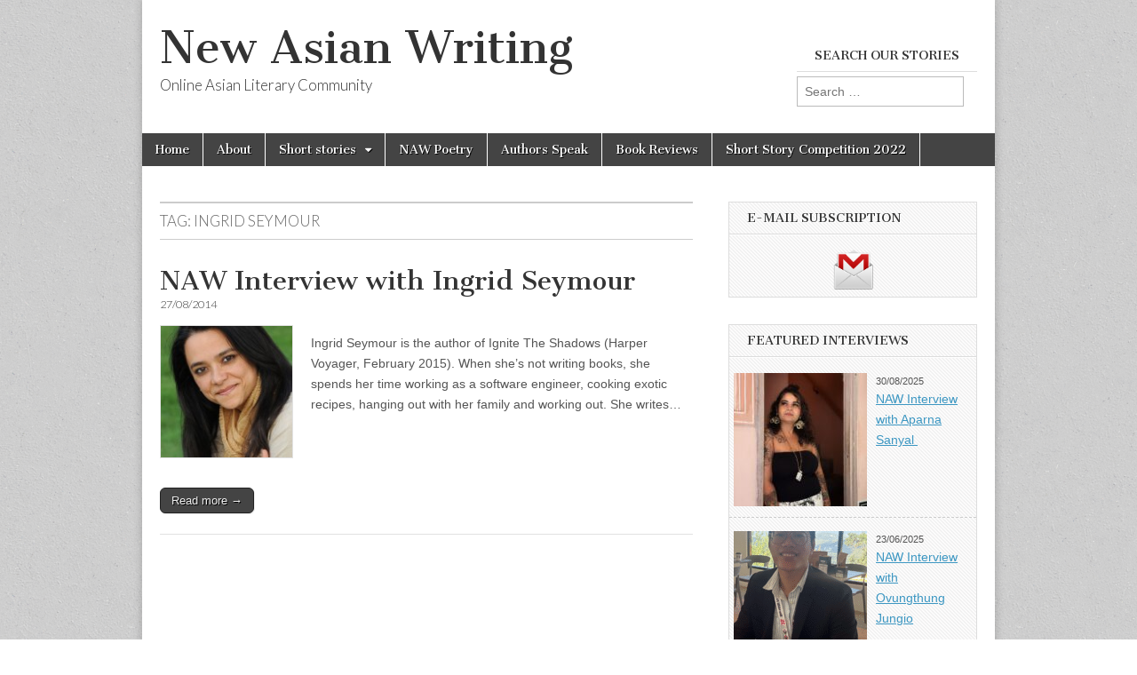

--- FILE ---
content_type: text/html; charset=UTF-8
request_url: https://new-asian-writing.com/tag/ingrid-seymour/
body_size: 11398
content:
<!DOCTYPE html>
<html dir="ltr" lang="en-US" prefix="og: https://ogp.me/ns#">
<head>
	<meta charset="UTF-8" />
	<meta name="viewport" content="width=device-width, initial-scale=1.0" />
	<link rel="profile" href="http://gmpg.org/xfn/11" />
	<link rel="pingback" href="https://new-asian-writing.com/xmlrpc.php" />
	<style type='text/css'>Default CSS Comment</style><title>Ingrid Seymour | New Asian Writing</title>
	<style>img:is([sizes="auto" i], [sizes^="auto," i]) { contain-intrinsic-size: 3000px 1500px }</style>
	
		<!-- All in One SEO 4.9.3 - aioseo.com -->
	<meta name="robots" content="max-image-preview:large" />
	<link rel="canonical" href="https://new-asian-writing.com/tag/ingrid-seymour/" />
	<meta name="generator" content="All in One SEO (AIOSEO) 4.9.3" />
		<script type="application/ld+json" class="aioseo-schema">
			{"@context":"https:\/\/schema.org","@graph":[{"@type":"BreadcrumbList","@id":"https:\/\/new-asian-writing.com\/tag\/ingrid-seymour\/#breadcrumblist","itemListElement":[{"@type":"ListItem","@id":"https:\/\/new-asian-writing.com#listItem","position":1,"name":"Home","item":"https:\/\/new-asian-writing.com","nextItem":{"@type":"ListItem","@id":"https:\/\/new-asian-writing.com\/tag\/ingrid-seymour\/#listItem","name":"Ingrid Seymour"}},{"@type":"ListItem","@id":"https:\/\/new-asian-writing.com\/tag\/ingrid-seymour\/#listItem","position":2,"name":"Ingrid Seymour","previousItem":{"@type":"ListItem","@id":"https:\/\/new-asian-writing.com#listItem","name":"Home"}}]},{"@type":"CollectionPage","@id":"https:\/\/new-asian-writing.com\/tag\/ingrid-seymour\/#collectionpage","url":"https:\/\/new-asian-writing.com\/tag\/ingrid-seymour\/","name":"Ingrid Seymour | New Asian Writing","inLanguage":"en-US","isPartOf":{"@id":"https:\/\/new-asian-writing.com\/#website"},"breadcrumb":{"@id":"https:\/\/new-asian-writing.com\/tag\/ingrid-seymour\/#breadcrumblist"}},{"@type":"Organization","@id":"https:\/\/new-asian-writing.com\/#organization","name":"New Asian Writing","description":"Online Asian Literary Community","url":"https:\/\/new-asian-writing.com\/","logo":{"@type":"ImageObject","url":"https:\/\/new-asian-writing.com\/wp-content\/uploads\/2019\/08\/Naw-Logo_199X125.jpg","@id":"https:\/\/new-asian-writing.com\/tag\/ingrid-seymour\/#organizationLogo","width":199,"height":125,"caption":"Naw Logo"},"image":{"@id":"https:\/\/new-asian-writing.com\/tag\/ingrid-seymour\/#organizationLogo"},"sameAs":["https:\/\/www.facebook.com\/NewAsianWriting","https:\/\/twitter.com\/NewAsianWriting"]},{"@type":"WebSite","@id":"https:\/\/new-asian-writing.com\/#website","url":"https:\/\/new-asian-writing.com\/","name":"New Asian Writing","description":"Online Asian Literary Community","inLanguage":"en-US","publisher":{"@id":"https:\/\/new-asian-writing.com\/#organization"}}]}
		</script>
		<!-- All in One SEO -->

<!-- Jetpack Site Verification Tags -->
<meta name="google-site-verification" content="P-POTV2F2CQEbi0WLyyzLIA2HxRoWMr__bQ0yxAWW6A" />
<link rel='dns-prefetch' href='//stats.wp.com' />
<link rel='dns-prefetch' href='//fonts.googleapis.com' />
<link rel='dns-prefetch' href='//v0.wordpress.com' />
<link rel='dns-prefetch' href='//jetpack.wordpress.com' />
<link rel='dns-prefetch' href='//s0.wp.com' />
<link rel='dns-prefetch' href='//public-api.wordpress.com' />
<link rel='dns-prefetch' href='//0.gravatar.com' />
<link rel='dns-prefetch' href='//1.gravatar.com' />
<link rel='dns-prefetch' href='//2.gravatar.com' />
<link rel='dns-prefetch' href='//widgets.wp.com' />
<link rel='dns-prefetch' href='//www.googletagmanager.com' />
<link rel="alternate" type="application/rss+xml" title="New Asian Writing &raquo; Feed" href="https://new-asian-writing.com/feed/" />
<link rel="alternate" type="application/rss+xml" title="New Asian Writing &raquo; Comments Feed" href="https://new-asian-writing.com/comments/feed/" />
<link rel="alternate" type="application/rss+xml" title="New Asian Writing &raquo; Ingrid Seymour Tag Feed" href="https://new-asian-writing.com/tag/ingrid-seymour/feed/" />
<script type="text/javascript">
/* <![CDATA[ */
window._wpemojiSettings = {"baseUrl":"https:\/\/s.w.org\/images\/core\/emoji\/16.0.1\/72x72\/","ext":".png","svgUrl":"https:\/\/s.w.org\/images\/core\/emoji\/16.0.1\/svg\/","svgExt":".svg","source":{"concatemoji":"https:\/\/new-asian-writing.com\/wp-includes\/js\/wp-emoji-release.min.js?ver=6.8.2"}};
/*! This file is auto-generated */
!function(s,n){var o,i,e;function c(e){try{var t={supportTests:e,timestamp:(new Date).valueOf()};sessionStorage.setItem(o,JSON.stringify(t))}catch(e){}}function p(e,t,n){e.clearRect(0,0,e.canvas.width,e.canvas.height),e.fillText(t,0,0);var t=new Uint32Array(e.getImageData(0,0,e.canvas.width,e.canvas.height).data),a=(e.clearRect(0,0,e.canvas.width,e.canvas.height),e.fillText(n,0,0),new Uint32Array(e.getImageData(0,0,e.canvas.width,e.canvas.height).data));return t.every(function(e,t){return e===a[t]})}function u(e,t){e.clearRect(0,0,e.canvas.width,e.canvas.height),e.fillText(t,0,0);for(var n=e.getImageData(16,16,1,1),a=0;a<n.data.length;a++)if(0!==n.data[a])return!1;return!0}function f(e,t,n,a){switch(t){case"flag":return n(e,"\ud83c\udff3\ufe0f\u200d\u26a7\ufe0f","\ud83c\udff3\ufe0f\u200b\u26a7\ufe0f")?!1:!n(e,"\ud83c\udde8\ud83c\uddf6","\ud83c\udde8\u200b\ud83c\uddf6")&&!n(e,"\ud83c\udff4\udb40\udc67\udb40\udc62\udb40\udc65\udb40\udc6e\udb40\udc67\udb40\udc7f","\ud83c\udff4\u200b\udb40\udc67\u200b\udb40\udc62\u200b\udb40\udc65\u200b\udb40\udc6e\u200b\udb40\udc67\u200b\udb40\udc7f");case"emoji":return!a(e,"\ud83e\udedf")}return!1}function g(e,t,n,a){var r="undefined"!=typeof WorkerGlobalScope&&self instanceof WorkerGlobalScope?new OffscreenCanvas(300,150):s.createElement("canvas"),o=r.getContext("2d",{willReadFrequently:!0}),i=(o.textBaseline="top",o.font="600 32px Arial",{});return e.forEach(function(e){i[e]=t(o,e,n,a)}),i}function t(e){var t=s.createElement("script");t.src=e,t.defer=!0,s.head.appendChild(t)}"undefined"!=typeof Promise&&(o="wpEmojiSettingsSupports",i=["flag","emoji"],n.supports={everything:!0,everythingExceptFlag:!0},e=new Promise(function(e){s.addEventListener("DOMContentLoaded",e,{once:!0})}),new Promise(function(t){var n=function(){try{var e=JSON.parse(sessionStorage.getItem(o));if("object"==typeof e&&"number"==typeof e.timestamp&&(new Date).valueOf()<e.timestamp+604800&&"object"==typeof e.supportTests)return e.supportTests}catch(e){}return null}();if(!n){if("undefined"!=typeof Worker&&"undefined"!=typeof OffscreenCanvas&&"undefined"!=typeof URL&&URL.createObjectURL&&"undefined"!=typeof Blob)try{var e="postMessage("+g.toString()+"("+[JSON.stringify(i),f.toString(),p.toString(),u.toString()].join(",")+"));",a=new Blob([e],{type:"text/javascript"}),r=new Worker(URL.createObjectURL(a),{name:"wpTestEmojiSupports"});return void(r.onmessage=function(e){c(n=e.data),r.terminate(),t(n)})}catch(e){}c(n=g(i,f,p,u))}t(n)}).then(function(e){for(var t in e)n.supports[t]=e[t],n.supports.everything=n.supports.everything&&n.supports[t],"flag"!==t&&(n.supports.everythingExceptFlag=n.supports.everythingExceptFlag&&n.supports[t]);n.supports.everythingExceptFlag=n.supports.everythingExceptFlag&&!n.supports.flag,n.DOMReady=!1,n.readyCallback=function(){n.DOMReady=!0}}).then(function(){return e}).then(function(){var e;n.supports.everything||(n.readyCallback(),(e=n.source||{}).concatemoji?t(e.concatemoji):e.wpemoji&&e.twemoji&&(t(e.twemoji),t(e.wpemoji)))}))}((window,document),window._wpemojiSettings);
/* ]]> */
</script>

<link rel='stylesheet' id='srp-layout-stylesheet-css' href='https://new-asian-writing.com/wp-content/plugins/special-recent-posts/css/layout.css?ver=6.8.2' type='text/css' media='all' />
<style id='wp-emoji-styles-inline-css' type='text/css'>

	img.wp-smiley, img.emoji {
		display: inline !important;
		border: none !important;
		box-shadow: none !important;
		height: 1em !important;
		width: 1em !important;
		margin: 0 0.07em !important;
		vertical-align: -0.1em !important;
		background: none !important;
		padding: 0 !important;
	}
</style>
<link rel='stylesheet' id='wp-block-library-css' href='https://new-asian-writing.com/wp-includes/css/dist/block-library/style.min.css?ver=6.8.2' type='text/css' media='all' />
<style id='classic-theme-styles-inline-css' type='text/css'>
/*! This file is auto-generated */
.wp-block-button__link{color:#fff;background-color:#32373c;border-radius:9999px;box-shadow:none;text-decoration:none;padding:calc(.667em + 2px) calc(1.333em + 2px);font-size:1.125em}.wp-block-file__button{background:#32373c;color:#fff;text-decoration:none}
</style>
<link rel='stylesheet' id='aioseo/css/src/vue/standalone/blocks/table-of-contents/global.scss-css' href='https://new-asian-writing.com/wp-content/plugins/all-in-one-seo-pack/dist/Lite/assets/css/table-of-contents/global.e90f6d47.css?ver=4.9.3' type='text/css' media='all' />
<link rel='stylesheet' id='mediaelement-css' href='https://new-asian-writing.com/wp-includes/js/mediaelement/mediaelementplayer-legacy.min.css?ver=4.2.17' type='text/css' media='all' />
<link rel='stylesheet' id='wp-mediaelement-css' href='https://new-asian-writing.com/wp-includes/js/mediaelement/wp-mediaelement.min.css?ver=6.8.2' type='text/css' media='all' />
<style id='jetpack-sharing-buttons-style-inline-css' type='text/css'>
.jetpack-sharing-buttons__services-list{display:flex;flex-direction:row;flex-wrap:wrap;gap:0;list-style-type:none;margin:5px;padding:0}.jetpack-sharing-buttons__services-list.has-small-icon-size{font-size:12px}.jetpack-sharing-buttons__services-list.has-normal-icon-size{font-size:16px}.jetpack-sharing-buttons__services-list.has-large-icon-size{font-size:24px}.jetpack-sharing-buttons__services-list.has-huge-icon-size{font-size:36px}@media print{.jetpack-sharing-buttons__services-list{display:none!important}}.editor-styles-wrapper .wp-block-jetpack-sharing-buttons{gap:0;padding-inline-start:0}ul.jetpack-sharing-buttons__services-list.has-background{padding:1.25em 2.375em}
</style>
<style id='global-styles-inline-css' type='text/css'>
:root{--wp--preset--aspect-ratio--square: 1;--wp--preset--aspect-ratio--4-3: 4/3;--wp--preset--aspect-ratio--3-4: 3/4;--wp--preset--aspect-ratio--3-2: 3/2;--wp--preset--aspect-ratio--2-3: 2/3;--wp--preset--aspect-ratio--16-9: 16/9;--wp--preset--aspect-ratio--9-16: 9/16;--wp--preset--color--black: #000000;--wp--preset--color--cyan-bluish-gray: #abb8c3;--wp--preset--color--white: #ffffff;--wp--preset--color--pale-pink: #f78da7;--wp--preset--color--vivid-red: #cf2e2e;--wp--preset--color--luminous-vivid-orange: #ff6900;--wp--preset--color--luminous-vivid-amber: #fcb900;--wp--preset--color--light-green-cyan: #7bdcb5;--wp--preset--color--vivid-green-cyan: #00d084;--wp--preset--color--pale-cyan-blue: #8ed1fc;--wp--preset--color--vivid-cyan-blue: #0693e3;--wp--preset--color--vivid-purple: #9b51e0;--wp--preset--gradient--vivid-cyan-blue-to-vivid-purple: linear-gradient(135deg,rgba(6,147,227,1) 0%,rgb(155,81,224) 100%);--wp--preset--gradient--light-green-cyan-to-vivid-green-cyan: linear-gradient(135deg,rgb(122,220,180) 0%,rgb(0,208,130) 100%);--wp--preset--gradient--luminous-vivid-amber-to-luminous-vivid-orange: linear-gradient(135deg,rgba(252,185,0,1) 0%,rgba(255,105,0,1) 100%);--wp--preset--gradient--luminous-vivid-orange-to-vivid-red: linear-gradient(135deg,rgba(255,105,0,1) 0%,rgb(207,46,46) 100%);--wp--preset--gradient--very-light-gray-to-cyan-bluish-gray: linear-gradient(135deg,rgb(238,238,238) 0%,rgb(169,184,195) 100%);--wp--preset--gradient--cool-to-warm-spectrum: linear-gradient(135deg,rgb(74,234,220) 0%,rgb(151,120,209) 20%,rgb(207,42,186) 40%,rgb(238,44,130) 60%,rgb(251,105,98) 80%,rgb(254,248,76) 100%);--wp--preset--gradient--blush-light-purple: linear-gradient(135deg,rgb(255,206,236) 0%,rgb(152,150,240) 100%);--wp--preset--gradient--blush-bordeaux: linear-gradient(135deg,rgb(254,205,165) 0%,rgb(254,45,45) 50%,rgb(107,0,62) 100%);--wp--preset--gradient--luminous-dusk: linear-gradient(135deg,rgb(255,203,112) 0%,rgb(199,81,192) 50%,rgb(65,88,208) 100%);--wp--preset--gradient--pale-ocean: linear-gradient(135deg,rgb(255,245,203) 0%,rgb(182,227,212) 50%,rgb(51,167,181) 100%);--wp--preset--gradient--electric-grass: linear-gradient(135deg,rgb(202,248,128) 0%,rgb(113,206,126) 100%);--wp--preset--gradient--midnight: linear-gradient(135deg,rgb(2,3,129) 0%,rgb(40,116,252) 100%);--wp--preset--font-size--small: 13px;--wp--preset--font-size--medium: 20px;--wp--preset--font-size--large: 36px;--wp--preset--font-size--x-large: 42px;--wp--preset--spacing--20: 0.44rem;--wp--preset--spacing--30: 0.67rem;--wp--preset--spacing--40: 1rem;--wp--preset--spacing--50: 1.5rem;--wp--preset--spacing--60: 2.25rem;--wp--preset--spacing--70: 3.38rem;--wp--preset--spacing--80: 5.06rem;--wp--preset--shadow--natural: 6px 6px 9px rgba(0, 0, 0, 0.2);--wp--preset--shadow--deep: 12px 12px 50px rgba(0, 0, 0, 0.4);--wp--preset--shadow--sharp: 6px 6px 0px rgba(0, 0, 0, 0.2);--wp--preset--shadow--outlined: 6px 6px 0px -3px rgba(255, 255, 255, 1), 6px 6px rgba(0, 0, 0, 1);--wp--preset--shadow--crisp: 6px 6px 0px rgba(0, 0, 0, 1);}:where(.is-layout-flex){gap: 0.5em;}:where(.is-layout-grid){gap: 0.5em;}body .is-layout-flex{display: flex;}.is-layout-flex{flex-wrap: wrap;align-items: center;}.is-layout-flex > :is(*, div){margin: 0;}body .is-layout-grid{display: grid;}.is-layout-grid > :is(*, div){margin: 0;}:where(.wp-block-columns.is-layout-flex){gap: 2em;}:where(.wp-block-columns.is-layout-grid){gap: 2em;}:where(.wp-block-post-template.is-layout-flex){gap: 1.25em;}:where(.wp-block-post-template.is-layout-grid){gap: 1.25em;}.has-black-color{color: var(--wp--preset--color--black) !important;}.has-cyan-bluish-gray-color{color: var(--wp--preset--color--cyan-bluish-gray) !important;}.has-white-color{color: var(--wp--preset--color--white) !important;}.has-pale-pink-color{color: var(--wp--preset--color--pale-pink) !important;}.has-vivid-red-color{color: var(--wp--preset--color--vivid-red) !important;}.has-luminous-vivid-orange-color{color: var(--wp--preset--color--luminous-vivid-orange) !important;}.has-luminous-vivid-amber-color{color: var(--wp--preset--color--luminous-vivid-amber) !important;}.has-light-green-cyan-color{color: var(--wp--preset--color--light-green-cyan) !important;}.has-vivid-green-cyan-color{color: var(--wp--preset--color--vivid-green-cyan) !important;}.has-pale-cyan-blue-color{color: var(--wp--preset--color--pale-cyan-blue) !important;}.has-vivid-cyan-blue-color{color: var(--wp--preset--color--vivid-cyan-blue) !important;}.has-vivid-purple-color{color: var(--wp--preset--color--vivid-purple) !important;}.has-black-background-color{background-color: var(--wp--preset--color--black) !important;}.has-cyan-bluish-gray-background-color{background-color: var(--wp--preset--color--cyan-bluish-gray) !important;}.has-white-background-color{background-color: var(--wp--preset--color--white) !important;}.has-pale-pink-background-color{background-color: var(--wp--preset--color--pale-pink) !important;}.has-vivid-red-background-color{background-color: var(--wp--preset--color--vivid-red) !important;}.has-luminous-vivid-orange-background-color{background-color: var(--wp--preset--color--luminous-vivid-orange) !important;}.has-luminous-vivid-amber-background-color{background-color: var(--wp--preset--color--luminous-vivid-amber) !important;}.has-light-green-cyan-background-color{background-color: var(--wp--preset--color--light-green-cyan) !important;}.has-vivid-green-cyan-background-color{background-color: var(--wp--preset--color--vivid-green-cyan) !important;}.has-pale-cyan-blue-background-color{background-color: var(--wp--preset--color--pale-cyan-blue) !important;}.has-vivid-cyan-blue-background-color{background-color: var(--wp--preset--color--vivid-cyan-blue) !important;}.has-vivid-purple-background-color{background-color: var(--wp--preset--color--vivid-purple) !important;}.has-black-border-color{border-color: var(--wp--preset--color--black) !important;}.has-cyan-bluish-gray-border-color{border-color: var(--wp--preset--color--cyan-bluish-gray) !important;}.has-white-border-color{border-color: var(--wp--preset--color--white) !important;}.has-pale-pink-border-color{border-color: var(--wp--preset--color--pale-pink) !important;}.has-vivid-red-border-color{border-color: var(--wp--preset--color--vivid-red) !important;}.has-luminous-vivid-orange-border-color{border-color: var(--wp--preset--color--luminous-vivid-orange) !important;}.has-luminous-vivid-amber-border-color{border-color: var(--wp--preset--color--luminous-vivid-amber) !important;}.has-light-green-cyan-border-color{border-color: var(--wp--preset--color--light-green-cyan) !important;}.has-vivid-green-cyan-border-color{border-color: var(--wp--preset--color--vivid-green-cyan) !important;}.has-pale-cyan-blue-border-color{border-color: var(--wp--preset--color--pale-cyan-blue) !important;}.has-vivid-cyan-blue-border-color{border-color: var(--wp--preset--color--vivid-cyan-blue) !important;}.has-vivid-purple-border-color{border-color: var(--wp--preset--color--vivid-purple) !important;}.has-vivid-cyan-blue-to-vivid-purple-gradient-background{background: var(--wp--preset--gradient--vivid-cyan-blue-to-vivid-purple) !important;}.has-light-green-cyan-to-vivid-green-cyan-gradient-background{background: var(--wp--preset--gradient--light-green-cyan-to-vivid-green-cyan) !important;}.has-luminous-vivid-amber-to-luminous-vivid-orange-gradient-background{background: var(--wp--preset--gradient--luminous-vivid-amber-to-luminous-vivid-orange) !important;}.has-luminous-vivid-orange-to-vivid-red-gradient-background{background: var(--wp--preset--gradient--luminous-vivid-orange-to-vivid-red) !important;}.has-very-light-gray-to-cyan-bluish-gray-gradient-background{background: var(--wp--preset--gradient--very-light-gray-to-cyan-bluish-gray) !important;}.has-cool-to-warm-spectrum-gradient-background{background: var(--wp--preset--gradient--cool-to-warm-spectrum) !important;}.has-blush-light-purple-gradient-background{background: var(--wp--preset--gradient--blush-light-purple) !important;}.has-blush-bordeaux-gradient-background{background: var(--wp--preset--gradient--blush-bordeaux) !important;}.has-luminous-dusk-gradient-background{background: var(--wp--preset--gradient--luminous-dusk) !important;}.has-pale-ocean-gradient-background{background: var(--wp--preset--gradient--pale-ocean) !important;}.has-electric-grass-gradient-background{background: var(--wp--preset--gradient--electric-grass) !important;}.has-midnight-gradient-background{background: var(--wp--preset--gradient--midnight) !important;}.has-small-font-size{font-size: var(--wp--preset--font-size--small) !important;}.has-medium-font-size{font-size: var(--wp--preset--font-size--medium) !important;}.has-large-font-size{font-size: var(--wp--preset--font-size--large) !important;}.has-x-large-font-size{font-size: var(--wp--preset--font-size--x-large) !important;}
:where(.wp-block-post-template.is-layout-flex){gap: 1.25em;}:where(.wp-block-post-template.is-layout-grid){gap: 1.25em;}
:where(.wp-block-columns.is-layout-flex){gap: 2em;}:where(.wp-block-columns.is-layout-grid){gap: 2em;}
:root :where(.wp-block-pullquote){font-size: 1.5em;line-height: 1.6;}
</style>
<link rel='stylesheet' id='posts-from-category-widget-stylesheet-css' href='https://new-asian-writing.com/wp-content/plugins/posts-in-category-widget/style.css?ver=1.2.0' type='text/css' media='all' />
<link rel='stylesheet' id='google_fonts-css' href='//fonts.googleapis.com/css?family=Cantata+One|Lato:300,700' type='text/css' media='all' />
<link rel='stylesheet' id='theme_stylesheet-css' href='https://new-asian-writing.com/wp-content/themes/magazine-basic/style.css?ver=6.8.2' type='text/css' media='all' />
<link rel='stylesheet' id='font_awesome-css' href='https://new-asian-writing.com/wp-content/themes/magazine-basic/library/css/font-awesome.css?ver=4.7.0' type='text/css' media='all' />
<link rel='stylesheet' id='jetpack_likes-css' href='https://new-asian-writing.com/wp-content/plugins/jetpack/modules/likes/style.css?ver=15.4' type='text/css' media='all' />
<style id='jetpack_facebook_likebox-inline-css' type='text/css'>
.widget_facebook_likebox {
	overflow: hidden;
}

</style>
<script type="text/javascript" src="https://new-asian-writing.com/wp-includes/js/jquery/jquery.min.js?ver=3.7.1" id="jquery-core-js"></script>
<script type="text/javascript" src="https://new-asian-writing.com/wp-includes/js/jquery/jquery-migrate.min.js?ver=3.4.1" id="jquery-migrate-js"></script>
<link rel="https://api.w.org/" href="https://new-asian-writing.com/wp-json/" /><link rel="alternate" title="JSON" type="application/json" href="https://new-asian-writing.com/wp-json/wp/v2/tags/663" /><link rel="EditURI" type="application/rsd+xml" title="RSD" href="https://new-asian-writing.com/xmlrpc.php?rsd" />
<meta name="generator" content="WordPress 6.8.2" />
<meta name="generator" content="Site Kit by Google 1.149.0" />	<style>img#wpstats{display:none}</style>
		<style>
#site-title a,#site-description{color:#333 !important}
#page{background-color:#ffffff}
.entry-meta a,.entry-content a,.widget a{color:#3D97C2}
</style>
	<style type="text/css">.recentcomments a{display:inline !important;padding:0 !important;margin:0 !important;}</style><style type="text/css" id="custom-background-css">
body.custom-background { background-image: url("https://new-asian-writing.com/wp-content/themes/magazine-basic/library/images/solid.png"); background-position: left top; background-size: auto; background-repeat: repeat; background-attachment: fixed; }
</style>
	</head>

<body class="archive tag tag-ingrid-seymour tag-663 custom-background wp-theme-magazine-basic">
	<div id="page" class="grid  w960">
		<header id="header" class="row" role="banner">
			<div class="c12">
				<div id="mobile-menu">
					<a href="#" class="left-menu"><i class="fa fa-reorder"></i></a>
					<a href="#"><i class="fa fa-search"></i></a>
				</div>
				<div id="drop-down-search"><form role="search" method="get" class="search-form" action="https://new-asian-writing.com/">
				<label>
					<span class="screen-reader-text">Search for:</span>
					<input type="search" class="search-field" placeholder="Search &hellip;" value="" name="s" />
				</label>
				<input type="submit" class="search-submit" value="Search" />
			</form></div>

								<div class="title-logo-wrapper fl">
										<div class="header-group">
												<div id="site-title"><a href="https://new-asian-writing.com" title="New Asian Writing" rel="home">New Asian Writing</a></div>
						<div id="site-description">Online Asian Literary Community</div>					</div>
				</div>

									<div id="header-widgets" class="fl">
						<aside id="search-3" class="header-widget widget_search"><h3 class="header-widget-title">Search our stories</h3><form role="search" method="get" class="search-form" action="https://new-asian-writing.com/">
				<label>
					<span class="screen-reader-text">Search for:</span>
					<input type="search" class="search-field" placeholder="Search &hellip;" value="" name="s" />
				</label>
				<input type="submit" class="search-submit" value="Search" />
			</form></aside>					</div>
					
				<div id="nav-wrapper">
					<div class="nav-content">
						<nav id="site-navigation" class="menus clearfix" role="navigation">
							<h3 class="screen-reader-text">Main menu</h3>
							<a class="screen-reader-text" href="#primary" title="Skip to content">Skip to content</a>
							<div id="main-menu" class="menu-menu-1-container"><ul id="menu-menu-1" class="menu"><li id="menu-item-1486" class="menu-item menu-item-type-custom menu-item-object-custom menu-item-home menu-item-1486"><a href="http://new-asian-writing.com/">Home</a>
<li id="menu-item-1493" class="menu-item menu-item-type-post_type menu-item-object-page menu-item-1493"><a href="https://new-asian-writing.com/about-2/">About</a>
<li id="menu-item-2865" class="menu-item menu-item-type-taxonomy menu-item-object-category menu-item-has-children sub-menu-parent menu-item-2865"><a href="https://new-asian-writing.com/category/short-stories/">Short stories</a>
<ul class="sub-menu">
	<li id="menu-item-2866" class="menu-item menu-item-type-taxonomy menu-item-object-category menu-item-2866"><a href="https://new-asian-writing.com/category/short-stories/south-asia/">South Asia</a>
	<li id="menu-item-2867" class="menu-item menu-item-type-taxonomy menu-item-object-category menu-item-2867"><a href="https://new-asian-writing.com/category/short-stories/southeast-asia/">Southeast Asia</a>
	<li id="menu-item-2868" class="menu-item menu-item-type-taxonomy menu-item-object-category menu-item-2868"><a href="https://new-asian-writing.com/category/short-stories/east-asia/">East Asia</a>
	<li id="menu-item-2869" class="menu-item menu-item-type-taxonomy menu-item-object-category menu-item-2869"><a href="https://new-asian-writing.com/category/short-stories/middle-east/">Middle East</a>
</ul>

<li id="menu-item-2870" class="menu-item menu-item-type-taxonomy menu-item-object-category menu-item-2870"><a href="https://new-asian-writing.com/category/naw-poetry/">NAW Poetry</a>
<li id="menu-item-2871" class="menu-item menu-item-type-taxonomy menu-item-object-category menu-item-2871"><a href="https://new-asian-writing.com/category/authors-speak/">Authors Speak</a>
<li id="menu-item-4998" class="menu-item menu-item-type-taxonomy menu-item-object-category menu-item-4998"><a href="https://new-asian-writing.com/category/book-reviews/">Book Reviews</a>
<li id="menu-item-8715" class="menu-item menu-item-type-post_type menu-item-object-page menu-item-8715"><a href="https://new-asian-writing.com/new-asian-writing-short-story-competition-2022-call-for-submissions/">Short Story Competition 2022</a>
</ul></div>						</nav><!-- #site-navigation -->

											</div>
				</div>

			</div><!-- .c12 -->
		</header><!-- #header.row -->

		<div id="main" class="row">
	<section id="primary" class="c8" role="main">

		
			<header id="archive-header">
				<h1 class="page-title">Tag: <span>Ingrid Seymour</span></h1>			</header><!-- #archive-header -->

				<article id="post-4091" class="post-4091 post type-post status-publish format-standard has-post-thumbnail hentry category-authors-speak tag-featured-interview tag-ignite-the-shadows tag-ingrid-seymour tag-keeper">

	    <header>
    <h2 class="entry-title taggedlink"><a href="https://new-asian-writing.com/naw-interview-with-ingrid-seymour/" rel="bookmark">NAW Interview with Ingrid Seymour</a></h2>
    <div class="entry-meta">
        <time class="published" datetime="2014-08-27">27/08/2014</time>    </div>
</header>

	    <div class="entry-content">
		    <a href="https://new-asian-writing.com/naw-interview-with-ingrid-seymour/"><img width="150" height="150" src="https://new-asian-writing.com/wp-content/uploads/2014/08/Ingrid-Seymour-150x150.jpg" class="alignleft wp-post-image" alt="Ingrid Seymour" decoding="async" /></a><p>Ingrid Seymour is the author of Ignite The Shadows (Harper Voyager, February 2015). When she’s not writing books, she spends her time working as a software engineer, cooking exotic recipes, hanging out with her family and working out. She writes&hellip;</p>
<p class="more-link-p"><a class="more-link" href="https://new-asian-writing.com/naw-interview-with-ingrid-seymour/">Read more &rarr;</a></p>
	    </div><!-- .entry-content -->

	    
	</article><!-- #post-4091 -->
	</section><!-- #primary.c8 -->

	<div id="secondary" class="c4 end" role="complementary">
		<aside id="media_image-4" class="widget widget_media_image"><h3 class="widget-title">E-mail subscription</h3><a href="http://feedburner.google.com/fb/a/mailverify?uri=NewAsianWriting"><img width="50" height="50" src="https://new-asian-writing.com/wp-content/uploads/2014/06/NAW-email-subscription.png" class="image wp-image-3403 aligncenter attachment-50x50 size-50x50" alt="" style="max-width: 100%; height: auto;" decoding="async" loading="lazy" /></a></aside><aside id="postsfromcategorywidget-2" class="widget widget_postsfromcategorywidget"><h3 class="widget-title">Featured interviews</h3><div class="post-cat-widget"><div class="category-272 post size-thumbnail odd">
<div class="post-thumb psts" style="float: left;"><a href="https://new-asian-writing.com/naw-interview-with-aparna-sanyal/"><img width="150" height="150" src="https://new-asian-writing.com/wp-content/uploads/2025/08/Aparna_2_2024-150x150.jpeg" class="attachment-thumbnail size-thumbnail wp-post-image" alt="" decoding="async" loading="lazy" /></a>
</div>
<div class="post-content pcon-tile" style="float: left;width: 100px;
margin-left: 10px;"><div class="post-date post-dt-spn">30/08/2025</div><a href="https://new-asian-writing.com/naw-interview-with-aparna-sanyal/">NAW Interview with Aparna Sanyal </a>
</div>
<div style="clear: both;"></div>
</div><div class="category-272 post size-thumbnail even">
<div class="post-thumb psts" style="float: left;"><a href="https://new-asian-writing.com/naw-interview-with-ovungthung-jungio/"><img width="150" height="150" src="https://new-asian-writing.com/wp-content/uploads/2025/06/O-Jungio-150x150.png" class="attachment-thumbnail size-thumbnail wp-post-image" alt="" decoding="async" loading="lazy" /></a>
</div>
<div class="post-content pcon-tile" style="float: left;width: 100px;
margin-left: 10px;"><div class="post-date post-dt-spn">23/06/2025</div><a href="https://new-asian-writing.com/naw-interview-with-ovungthung-jungio/">NAW Interview with Ovungthung Jungio</a>
</div>
<div style="clear: both;"></div>
</div><div class="category-272 post size-thumbnail odd">
<div class="post-thumb psts" style="float: left;"><a href="https://new-asian-writing.com/naw-interview-with-alina-gufran/"><img width="150" height="150" src="https://new-asian-writing.com/wp-content/uploads/2025/02/Alina-Gufran-150x150.png" class="attachment-thumbnail size-thumbnail wp-post-image" alt="" decoding="async" loading="lazy" /></a>
</div>
<div class="post-content pcon-tile" style="float: left;width: 100px;
margin-left: 10px;"><div class="post-date post-dt-spn">16/02/2025</div><a href="https://new-asian-writing.com/naw-interview-with-alina-gufran/">NAW Interview with Alina Gufran</a>
</div>
<div style="clear: both;"></div>
</div></div></aside><aside id="wdg_specialrecentpostsfree-3" class="widget widget_specialrecentpostsFree"><h3 class="widget-title srp-widget-title">Recent Posts</h3><!-- BEGIN Special Recent Posts FREE Edition v2.0.4 --><div class="srp-widget-container"><div id="wdg_specialrecentpostsfree-3-srp-singlepost-1" class="srp-widget-singlepost"><div class="srp-post-content-container"><div class="srp-thumbnail-box"><a class="srp-post-thumbnail-link" href="https://new-asian-writing.com/every-moon-has-its-share-of-nightmares/" title="&ldquo;Every moon has its share of nightmares&rdquo;"><img src="https://new-asian-writing.com/wp-content/plugins/special-recent-posts/cache/srpthumb-p9093-60x60-no.jpg" class="srp-post-thumbnail" alt="&ldquo;Every moon has its share of nightmares&rdquo;" /></a></div><div class="srp-content-box"><h4 class="srp-post-title"><a class="srp-post-title-link" href="https://new-asian-writing.com/every-moon-has-its-share-of-nightmares/" title="&ldquo;Every moon has its share of nightmares&rdquo;">&ldquo;Every moon has its share of nightmares&rdquo;</a></h4></div></div></div><div id="wdg_specialrecentpostsfree-3-srp-singlepost-2" class="srp-widget-singlepost"><div class="srp-post-content-container"><div class="srp-thumbnail-box"><a class="srp-post-thumbnail-link" href="https://new-asian-writing.com/book-review-thorns-in-my-quilt-by-mohua-chinappa/" title="Book Review: Thorns in my Quilt by Mohua Chinappa"><img src="https://new-asian-writing.com/wp-content/plugins/special-recent-posts/cache/srpthumb-p9086-60x60-no.png" class="srp-post-thumbnail" alt="Book Review: Thorns in my Quilt by Mohua Chinappa" /></a></div><div class="srp-content-box"><h4 class="srp-post-title"><a class="srp-post-title-link" href="https://new-asian-writing.com/book-review-thorns-in-my-quilt-by-mohua-chinappa/" title="Book Review: Thorns in my Quilt by Mohua Chinappa">Book Review: Thorns in my Quilt by Mohua Chinappa</a></h4></div></div></div><div id="wdg_specialrecentpostsfree-3-srp-singlepost-3" class="srp-widget-singlepost"><div class="srp-post-content-container"><div class="srp-thumbnail-box"><a class="srp-post-thumbnail-link" href="https://new-asian-writing.com/book-review-dapaan-tales-from-kashmirs-conflict-by-ipsita-chakravarty/" title="Book Review: Dapaan: Tales from Kashmir&rsquo;s Conflict&nbsp;by Ipsita Chakravarty"><img src="https://new-asian-writing.com/wp-content/plugins/special-recent-posts/cache/srpthumb-p9077-60x60-no.png" class="srp-post-thumbnail" alt="Book Review: Dapaan: Tales from Kashmir&rsquo;s Conflict&nbsp;by Ipsita Chakravarty" /></a></div><div class="srp-content-box"><h4 class="srp-post-title"><a class="srp-post-title-link" href="https://new-asian-writing.com/book-review-dapaan-tales-from-kashmirs-conflict-by-ipsita-chakravarty/" title="Book Review: Dapaan: Tales from Kashmir&rsquo;s Conflict&nbsp;by Ipsita Chakravarty">Book Review: Dapaan: Tales from Kashmir&rsquo;s Conflict&nbsp;by Ipsita Chakravarty</a></h4></div></div></div></div><!-- END Special Recent Posts FREE Edition v2.0.4 --></aside><aside id="text-18" class="widget widget_text">			<div class="textwidget"><iframe style="width:100%;height:240px;" marginwidth="0" marginheight="0" scrolling="no" frameborder="0" src="//ws-in.amazon-adsystem.com/widgets/q?ServiceVersion=20070822&OneJS=1&Operation=GetAdHtml&MarketPlace=IN&source=ac&ref=tf_til&ad_type=product_link&tracking_id=newasiwri-21&marketplace=amazon&amp;region=IN&placement=B08NJW2YTF&asins=B08NJW2YTF&linkId=98d77d7995580f0128d12eaf88f11c8a&show_border=false&link_opens_in_new_window=true&price_color=333333&title_color=0066c0&bg_color=ffffff">
    </iframe></div>
		</aside><aside id="facebook-likebox-3" class="widget widget_facebook_likebox">		<div id="fb-root"></div>
		<div class="fb-page" data-href="https://www.facebook.com/NewAsianWriting" data-width="340"  data-height="200" data-hide-cover="false" data-show-facepile="true" data-tabs="false" data-hide-cta="false" data-small-header="false">
		<div class="fb-xfbml-parse-ignore"><blockquote cite="https://www.facebook.com/NewAsianWriting"><a href="https://www.facebook.com/NewAsianWriting"></a></blockquote></div>
		</div>
		</aside><aside id="twitter_timeline-3" class="widget widget_twitter_timeline"><a class="twitter-timeline" data-height="300" data-theme="light" data-border-color="#e8e8e8" data-lang="EN" data-partner="jetpack" href="https://twitter.com/@NewAsianWriting" href="https://twitter.com/@NewAsianWriting">My Tweets</a></aside><aside id="text-19" class="widget widget_text">			<div class="textwidget"><p><script type="text/javascript" language="javascript">
      var aax_size='160x600';
      var aax_pubname = 'newasiwri-21';
      var aax_src='302';
    </script><br />
    <script type="text/javascript" language="javascript" src="http://c.amazon-adsystem.com/aax2/assoc.js"></script></p>
</div>
		</aside><aside id="text-6" class="widget widget_text"><h3 class="widget-title">Copyright</h3>			<div class="textwidget">© All texts and photographs within this site are protected under International rights of reproduction law: © New Asian Writing. All rights reserved. Texts may be printed and images may be downloaded for the purpose of reading and viewing only. The texts and images may not be reproduced, distributed or republished electronically or in print without a written permission from the author.</div>
		</aside>	</div><!-- #secondary.widget-area -->

		</div> <!-- #main.row -->
</div> <!-- #page.grid -->

<footer id="footer" role="contentinfo">

	<div id="footer-content" class="grid w960">
		<div class="row">

			<p class="copyright c12">
				<span class="fl">Copyright &copy; 2026 <a href="https://new-asian-writing.com">New Asian Writing</a>. All Rights Reserved.</span>
				<span class="fr">The Magazine Basic Theme by <a href="https://themes.bavotasan.com/">bavotasan.com</a>.</span>
			</p><!-- .c12 -->

		</div><!-- .row -->
	</div><!-- #footer-content.grid -->

</footer><!-- #footer -->

<script type="speculationrules">
{"prefetch":[{"source":"document","where":{"and":[{"href_matches":"\/*"},{"not":{"href_matches":["\/wp-*.php","\/wp-admin\/*","\/wp-content\/uploads\/*","\/wp-content\/*","\/wp-content\/plugins\/*","\/wp-content\/themes\/magazine-basic\/*","\/*\\?(.+)"]}},{"not":{"selector_matches":"a[rel~=\"nofollow\"]"}},{"not":{"selector_matches":".no-prefetch, .no-prefetch a"}}]},"eagerness":"conservative"}]}
</script>
<script type="text/javascript" src="https://new-asian-writing.com/wp-content/themes/magazine-basic/library/js/theme.js?ver=6.8.2" id="theme_js-js"></script>
<script type="text/javascript" id="jetpack-facebook-embed-js-extra">
/* <![CDATA[ */
var jpfbembed = {"appid":"249643311490","locale":"en_US"};
/* ]]> */
</script>
<script type="text/javascript" src="https://new-asian-writing.com/wp-content/plugins/jetpack/_inc/build/facebook-embed.min.js?ver=15.4" id="jetpack-facebook-embed-js"></script>
<script type="text/javascript" id="jetpack-stats-js-before">
/* <![CDATA[ */
_stq = window._stq || [];
_stq.push([ "view", {"v":"ext","blog":"44378041","post":"0","tz":"5.5","srv":"new-asian-writing.com","arch_tag":"ingrid-seymour","arch_results":"1","j":"1:15.4"} ]);
_stq.push([ "clickTrackerInit", "44378041", "0" ]);
/* ]]> */
</script>
<script type="text/javascript" src="https://stats.wp.com/e-202603.js" id="jetpack-stats-js" defer="defer" data-wp-strategy="defer"></script>
<script type="text/javascript" src="https://new-asian-writing.com/wp-content/plugins/jetpack/_inc/build/twitter-timeline.min.js?ver=4.0.0" id="jetpack-twitter-timeline-js"></script>
</body>
</html>

<!-- Page cached by LiteSpeed Cache 7.6.2 on 2026-01-17 09:54:36 -->